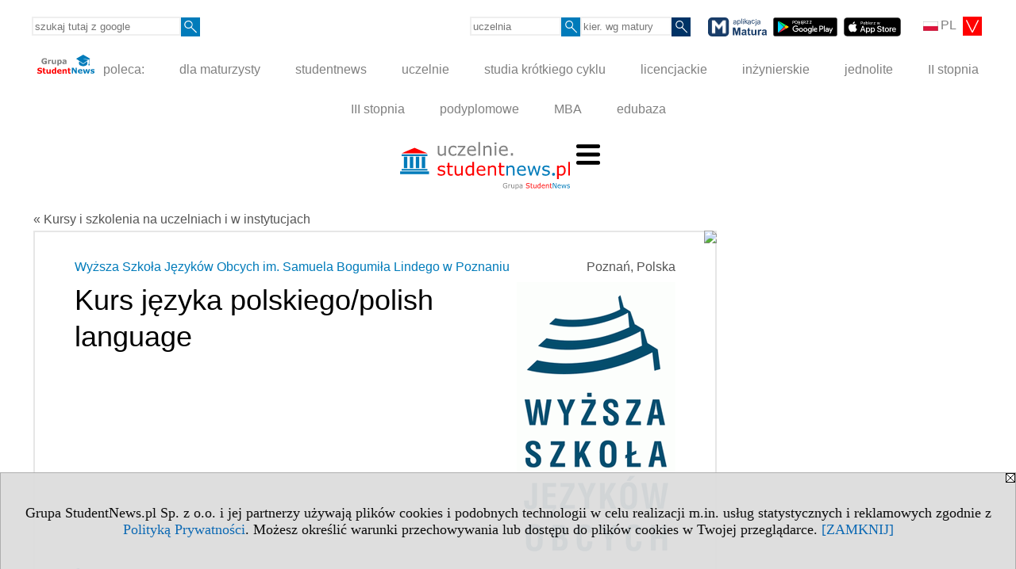

--- FILE ---
content_type: text/html; charset=UTF-8
request_url: https://uczelnie.studentnews.pl/s/3629/75115-Kursy-na-uczelniach/210-Kurs-jezyka-polskiegopolish-language.htm?pa=100&kier=119419
body_size: 6767
content:
<!DOCTYPE HTML>
<html lang="pl">
<head>
<meta http-equiv="Content-Type" content="text/html; charset=utf-8">
<title>Kurs języka polskiego/polish language - Wyższa Szkoła Języków Obcych im. Samuela Bogumiła Lindego w Poznaniu (Wyższa Szkoła Języków Obcych im. Samuela Bogumiła Lindego w Poznaniu), WSJO (Poznań) - Kursy i szkolenia na uczelniach i w instytucjach - Student NEWS</title>
<meta name="Description" content="Kursy specjalistyczne i zawodowe na uczelniach.">
<meta name="Keywords" content="serwis, kursy zawodowe specjalistyczne">

<meta http-equiv="expires" content="0">
<meta name="viewport" content="width=device-width">
<meta name="robots" content="index, follow">
<LINK REL="Stylesheet" HREF="https://uczelnie.studentnews.pl/styl.php" TYPE="text/css">
<LINK REL="Stylesheet" HREF="/styl.php?s3629" TYPE="text/css">
<meta name="language" content="pl"> <meta property="og:title" content="Kurs języka polskiego/polish language - Wyższa Szkoła Języków Obcych im. Samuela Bogumiła Lindego w Poznaniu (Wyższa Szkoła Języków Obcych im. Samuela Bogumiła Lindego w Poznaniu), WSJO (Poznań) - Kursy i szkolenia na uczelniach i w instytucjach - Student NEWS" /><meta property="og:description" content="Kursy specjalistyczne i zawodowe na uczelniach." />

<script type="text/javascript" src="https://uczelnie.studentnews.pl/js/adserver/adserwer.ad/ads.js"></script><script type="text/javascript" src="https://uczelnie.studentnews.pl/js/funkcje_pl.js?a5"></script>
<!-- Global site tag (gtag.js) - Google Analytics -->
<script async src="https://www.googletagmanager.com/gtag/js?id=G-X0TFKJRDY5"></script>
<script>
window.dataLayer=window.dataLayer || [];
function gtag(){dataLayer.push(arguments);}
gtag('js', new Date());
gtag('config', 'G-X0TFKJRDY5');
var gl_ga=true;
</script>
<script src="/js/hmenu.js"></script>
<link rel="canonical" href="/s/3629/75115-Kursy-na-uczelniach/210-Kurs-jezyka-polskiegopolish-language.htm?kier=119419" /><script>var pmenu_odwrotnie=true;var pmenu_styl1=true;</script>

</head>
<body class="b_prezentacja">
<script>
var i,ARRcookies=document.cookie.split(";"),ciastka_komunikat_pokaz=true;
for (i=0;i<ARRcookies.length;i++)
   {
   if (ARRcookies[i].indexOf("komunikat_cookie=pokazany")!=-1)
      ciastka_komunikat_pokaz=false;
   }

if (ciastka_komunikat_pokaz)
   {    
   document.writeln("<div style=\"background:#ddd; color:#000; border:1px solid #aaa; position:fixed; bottom:0; left:0; right:0; text-align:center; opacity:0.95; z-index:99; font-size:18px; font-family:Tahoma;\" id=\"pasek_komunikat_cookie\"><a onclick=\"this.parentNode.style.display='none'; return false;\" href=\"\"><img src=\"/img/drobne/X.GIF\" style=\"float:right;\"></a><div style=\"padding:40px 20px;\">Grupa StudentNews.pl Sp. z o.o. i jej partnerzy używają plików cookies i podobnych technologii w celu realizacji m.in. usług statystycznych i reklamowych zgodnie z <a href=\"https://uczelnie.studentnews.pl/terms/pl\">Polityką Prywatności</a>. Możesz określić warunki przechowywania lub dostępu do plików cookies w Twojej przeglądarce. <a onclick=\"this.parentNode.parentNode.style.display='none'; return false;\" href=\"\">[ZAMKNIJ]</a><style>body {padding-bottom:140px;}</style></div></div>");
   var date = new Date();
	date.setTime(date.getTime()+(30*24*60*60*1000));  
   document.cookie="komunikat_cookie=pokazany; expires=" + date.toGMTString() + "; path=/; domain=.uczelnie.studentnews.pl; ";
   }
</script>
<div class="s_calosc s_calosc_iko_3"><div class="iko_3"><div class="iko_iko"><div class="pmenue pmenuegoogle"><div class="pasek_element pasek_google">
<!-- Search Google -->
<form method=GET action=https://www.google.pl/search target="_blank" accept-charset="utf-8">
<input type=hidden name=domains value="uczelnie.studentnews.pl">
<input type=hidden name=sitesearch value="uczelnie.studentnews.pl">
<input type=text name=q size=21 maxlength=255 value="" placeholder="szukaj tutaj z google" class=""><button type="submit" name="x"><img src="/img/sd/layout/icons/lupa.svg" alt="Szukaj"></button>
</form>
<!-- Search Google -->
</div></div><div class="pasek_element pasek_jezyki">
<div class="ddm">
<div class="ddm-header" onclick="return false;"><div class="iko_i"><img src="/img/sd/flags/h12/Polish.png" />PL <img src="/img/sd/layout/icons/select.svg" class="rozw"></div><br style="clear:both"></div>
<div class="ddm-content">

<div class="iko_i"><a href="https://www.studentnews.eu"><img src="/img/sd/flags/h12/English.png" />EN</a></div>
<div class="iko_i"><a href="https://www.studiumvevrope.eu"><img src="/img/sd/flags/h12/Czech.png" />CS</a></div>
<div class="iko_i"><a href="https://www.studiumineuropa.eu"><img src="/img/sd/flags/h12/German.png" />DE</a></div>
<div class="iko_i"><a href="https://www.estudiareneuropa.eu"><img src="/img/sd/flags/h12/Spanish.png" />ES</a></div>
<div class="iko_i"><a href="https://www.etudiereneurope.eu"><img src="/img/sd/flags/h12/French.png" />FR</a></div>
<div class="iko_i"><a href="https://www.tanulmanyokeuropaban.eu"><img src="/img/sd/flags/h12/Hungarian.png" />HU</a></div>
<div class="iko_i"><a href="https://www.studiareineuropa.eu"><img src="/img/sd/flags/h12/Italian.png" />IT</a></div>
<div class="iko_i"><a href="https://www.studiaweuropie.eu"><img src="/img/sd/flags/h12/Polish.png" />PL</a></div>
<div class="iko_i"><a href="https://www.estudarnaeuropa.eu"><img src="/img/sd/flags/h12/Portuguese.png" />PT</a></div>
<div class="iko_i"><a href="https://www.ru.studies-in-europe.eu"><img src="/img/sd/flags/h12/Russian.png" />РУ</a></div>
<div class="iko_i"><a href="https://www.studiumveurope.eu"><img src="/img/sd/flags/h12/Slovak.png" />SK</a></div>
<div class="iko_i"><a href="https://www.avrupadaokuma.eu"><img src="/img/sd/flags/h12/Turkish.png" />TR</a></div>
<div class="iko_i"><a href="https://www.navchannya-v-yevropi.studies-in-europe.eu"><img src="/img/sd/flags/h12/Ukrainian.png" />УК</a></div>
<div class="iko_i"><a href="https://www.ar.studies-in-europe.eu"><img src="/img/sd/flags/h12/Arabic.png" />AR</a></div>
<div class="iko_i"><a href="https://www.zh.studies-in-europe.eu"><img src="/img/sd/flags/h12/Chinese.png" />中文</a></div>

</div>
</div>
</div><div class="pasek_element pasek_uczelnia">
<form method=GET action="https://uczelnie.studentnews.pl/s/101/2937-uczelnie.htm" accept-charset="utf-8">
<input type=text name="szukaj" size=8 maxlength=255 value="" placeholder="uczelnia" class=""><button type="submit" name="x"><img src="/img/sd/layout/icons/lupa.svg" alt="Szukaj"></button>
</form>
</div><div class="pmenue">
<div class="pasek_element pasek_kierunek">
<form method=GET action="https://kierunki-studiow.dlamaturzysty.info/serwis.php" accept-charset="utf-8">
<input type="hidden" name="s" value="3164">
<input type="hidden" name="pok" value="67162">
<input type="hidden" name="kr_zawierajace" value="1">
<input type=text name="szukaj" size=8 maxlength=255 value="" placeholder="kier. wg matury" class=""><button type="submit" name="x"><img src="/img/sd/layout/icons/lupa.svg" alt="Szukaj"></button>
</form>
</div>
</div><div class="pasek_element pasek_app_matura">
<a target="_blank" href="https://www.dlamaturzysty.info/s/5166/81452-aplikacja-matura.htm"><img src="/img/sd/layout/icons/aplikacja_matura.svg" alt="aplikacja Matura" width="74" height="24" vspace="0" hspace="2" border="0" /></a><span class="naduzych">&nbsp;<a target="_blank" href="https://play.google.com/store/apps/details?id=info.dlamaturzysty.matura_testy_zadania&amp;gl=PL"><img src="/img/sd/layout/icons/google_play.svg" alt="google play" width="81" vspace="0" hspace="2" height="24" border="0" /></a>&nbsp;<a target="_blank" href="https://apps.apple.com/pl/app/matura-testy-i-zadania/id1542958319?l=pl"><img src="/img/sd/layout/icons/app_store.svg" alt="app store" vspace="0" hspace="2" width="72" height="24" border="0" /></a></span>
</div>
</div></div></div><div class="s_calosc s_calosc_iko_4"><div class="iko_4"><div class="iko_iko pmenue"><div class="iko_i"><a href="https://grupa.studentnews.pl/"  ><img src="/img/sd/layout/logo/grupa_studentnews_h24.svg" /> poleca:</a></div><div class="iko_i"><a href="https://www.dlamaturzysty.info/"  >dla maturzysty</a></div><div class="iko_i"><a href="https://www.studentnews.pl/"  >studentnews</a></div><div class="iko_i"><a href="https://uczelnie.studentnews.pl"  >uczelnie</a></div><div class="iko_i"><a href="https://www.specjalistadyplomowany.pl/s/5140/81385-ksztalcenie-specjalistyczne.htm"  >studia krótkiego cyklu</a></div><div class="iko_i"><a href="https://www.studialicencjackie.info"  >licencjackie</a></div><div class="iko_i"><a href="https://www.studiainzynierskie.info"  >inżynierskie</a></div><div class="iko_i"><a href="https://www.studiamagisterskie.info/serwis.php?s=1451&pok=35111"  >jednolite</a></div><div class="iko_i"><a href="https://www.studiamagisterskie.info/"  >II stopnia</a></div><div class="iko_i"><a href="https://www.studiadoktoranckie.info/"  >III stopnia</a></div><div class="iko_i"><a href="https://www.studiapodyplomowe.info/"  >podyplomowe</a></div><div class="iko_i"><a href="https://www.studiamba.info/"  >MBA</a></div><div class="iko_i"><a href="https://www.edubaza.pl/"  >edubaza</a></div></div></div></div><div></div>

<!-- górna ramka - logo i baner -->
<div class="ab15 acccccb"><script language="JavaScript" type="text/javascript">
<!--
okno_szer=document.body.clientWidth;
var arg;
// arg=document.location;
arg='p='+escape(document.location)+'&amp;s=3629';
arg+='&amp;tr='+(typeof tr83 !== 'undefined'?tr83:0)+'';
if (okno_szer>900 /*https://bugzilla.mozilla.org/show_bug.cgi?id=1071620*/&&okno_szer!=980)
   document.writeln('<'+'scr'+'ipt language="JavaScript" type="text/javascript" src="https://studentnews.pl/bb.php?'+arg+'"></'+'scr'+'ipt>');
else
   if (okno_szer>1)
      document.writeln('<'+'scr'+'ipt language="JavaScript" type="text/javascript" src="https://studentnews.pl/bb.php?usyt=10&amp;'+arg+'"></'+'scr'+'ipt>');
//-->
</script></div>
<div class="s_calosc s_calosc_gora" id="naglowek_strony">
<div class="s_gora">
<div><div class="gora"><span id="pmenu_h_cont"></span><div class="gora_l"><div>
<A HREF="https://uczelnie.studentnews.pl"><img src="https://uczelnie.studentnews.pl/img/logo/uczelnie.studentnews.pl_.svg" border="0" alt="Student NEWS" vspace=0 id="logo_domeny" width="214" height="60"></A>
</div></div><div class="gora_s"></div><div class="gora_p hmenu1"><div class="iko_iko pmenue"><div class="iko_i"><a href="https://uczelnie.studentnews.pl"  ><img src="/img/sd/icons/uni/group-tab/uczelnie/lista-uczelni.png" /><br>Prezentacje <br>uczelni</a></div><div class="iko_i"><a href="https://ranking.uczelnie.studentnews.pl/s/3928/76543-miasta-wg-uczelni.htm"  ><img src="/img/sd/icons/uni/group-tab/uczelnie/ranking-miast.png" /><br>Ranking <br>miast</a></div><div class="iko_i"><a href="https://ranking.uczelnie.studentnews.pl/s/3926/76478-kierunki-studiow.htm"  ><img src="/img/sd/icons/uni/group-tab/uczelnie/uczelnie-wg-kierunkow.png" /><br>Ranking <br>uczelni</a></div><div class="iko_i"><a href="https://ranking-kierunkow.uczelnie.studentnews.pl/"  ><img src="/img/sd/icons/uni/group-tab/uczelnie/ranking-kierunkow.png" /><br>Ranking <br>kierunków</a></div><div class="iko_i"><a href="https://uczelnie.studentnews.pl/s/4360/79994-Oceny-programowe-PKA-kierunkow-studiow.htm"  ><img src="/img/sd/icons/uni/group-tab/uczelnie/oceny-kierunkow.png" /><br>Oceny <br>kierunków</a></div><div class="iko_i"><a href="https://uczelnie.studentnews.pl/s/3617/75031-Wydzialy-w-Europie.htm"  ><img  src="/img/sd/icons/uni/group-tab/uczelnie/faculties.png" /> <br>Wydziały <br>uczelni</a></div><div class="iko_i"><a href="https://uczelnie.studentnews.pl/s/3627/75105-Podwojny-dyplom.htm"  ><img  src="/img/sd/icons/uni/group-tab/uczelnie/double-degree.png" /> <br>Kierunki <br>dyplomowe</a></div><div class="iko_i"><a href="https://uczelnie.studentnews.pl/s/3618/75032-Biura-Karier.htm"  ><img  src="/img/sd/icons/uni/group-tab/uczelnie/career.png" /> <br>Biura <br>Karier</a></div><div class="iko_i"><a href="https://uczelnie.studentnews.pl/s/4067/76990-Akademki-w-Polsce.htm"  ><img  src="/img/sd/icons/uni/group-tab/uczelnie/dormitory.png" /> <br>Akademiki <br>DS</a></div><div class="iko_i wybr"><a href="https://uczelnie.studentnews.pl/s/3629/75115-Kursy-na-uczelniach.htm"  ><img  src="/img/sd/icons/uni/group-tab/uczelnie/short-course.png" /> <br>Kursy <br>i szkolenia</a></div><div class="iko_i"><a href="https://uczelnie.studentnews.pl/s/3661/75271-Uniwersytety-Otwarte.htm"  ><img  src="/img/sd/icons/uni/group-tab/uczelnie/open-university.png" /> <br>Uniwerki <br>Otwarte</a></div><div class="iko_i"><a href="https://uczelnie.studentnews.pl/s/3620/75034-Uniwersytety-Dzieciece.htm"  ><img  src="/img/sd/icons/uni/group-tab/uczelnie/child-university.png" /> <br>Uniwerki <br>Dziecięce</a></div><div class="iko_i"><a href="https://uczelnie.studentnews.pl/s/3619/75033-Uniwersytety-Trzeciego-Wieku.htm"  ><img  src="/img/sd/icons/uni/group-tab/uczelnie/utw.png" /> <br>Uniwerki <br>3 Wieku</a></div><div class="iko_i"><a href="https://www.organizacjestudenckie.pl"  ><img  src="/img/sd/icons/uni/group-tab/studia/student-organization.png" /> <br>Organizacje <br>studenckie</a></div></div></div><div class="nic3"></div></div></div>





<div></div>

</div><!-- /s_gora -->
</div><!-- /s_calosc -->
<script language="JavaScript" type="text/javascript">
<!--
{
var arg;
arg=document.location;
arg=escape(arg)+'&s=3629&tr='+(typeof tr83 !== 'undefined'?tr83:0)+'';
if (document.body.clientWidth>1420)
{
if (document.body.clientWidth>1540)
   {
//    document.writeln('<'+'scr'+'ipt language="JavaScript" type="text/javascript" src="https://studentnews.pl/bb.php?usyt=6&amp;p='+arg+'"></'+'scr'+'ipt>');
//    document.writeln('<'+'scr'+'ipt language="JavaScript" type="text/javascript" src="https://studentnews.pl/bb.php?usyt=7&amp;p='+arg+'"></'+'scr'+'ipt>');
   }
else
   {
   document.writeln('<'+'scr'+'ipt language="JavaScript" type="text/javascript" src="https://studentnews.pl/bb.php?usyt=5&amp;p='+arg+'"></'+'scr'+'ipt>');
   document.writeln('<'+'scr'+'ipt language="JavaScript" type="text/javascript" src="https://studentnews.pl/bb.php?usyt=8&amp;p='+arg+'"></'+'scr'+'ipt>');
   }
}
//document.writeln('<'+'scr'+'ipt language="JavaScript" type="text/javascript" src="https://studentnews.pl/bb.php?usyt=9&amp;p='+arg+'"></'+'scr'+'ipt>');
if (document.body.clientWidth<=900)
   stck("https://studentnews.pl","/bb.php?usyt=33&p="+arg);
}
//-->
</script>

<div class="s_calosc glowna s_calosc_glowna">
<!-- glówna -->
<div class="s_middle">

<div class="s_lewa"><!-- lewa ramka --></div><!-- /s_lewa -->

<!-- srodkowa ramka -->
<div class="s_srodek" id="s_srodek">

<div></div>
<div class="breadcrumbs"><a href="/s/3629/75115-Kursy-na-uczelniach.htm">&laquo; Kursy i szkolenia na uczelniach i w instytucjach</a></div><div style="float:right" id="srodek_naglowek_s"><img src="https://studentnews.pl/st_new.php?typ=pok&id1=75115&p=0" width="1" height="1"></div>
<div class="uczelnie"><!-- nduX8kon --><div class="uczelnie_td"><div class="miasto">Poznań, Polska</div><img src="/img/uczelnie/obrazek_maly_210.png" border="0" class="logo"><div class="nad_tytulem"><a href="https://uczelnie.studentnews.pl/s/101/2937-uczelnie/210-WSJO.htm?pa=100" class="iu_ldu">Wyższa Szkoła Języków Obcych im. Samuela Bogumiła Lindego w Poznaniu</a></div><h1 class=tytul>Kurs języka polskiego/polish language</h1><div class="wo_cechy"><div class="wo_cecha">Język wykładowy: <span class="wartosc">polski </span></div><div class="wo_www">Strona www: <a href="https://kursy.wsjo.pl" target="_blank" onclick="return otworz(this.href,'st_new.php?typ=ucztd&id1=210&p=1&u=',gazdP(this,'link zwykły','klik','td - kierunku'))">kursy.wsjo.pl</a></div></div><div class="iu_td_tekst"></div><div class="iu_td_tekst_d"></div><div><ul class="udostepnij_link"><h2>Udostępnij</h2><li class="naduzych"><a href="https://www.facebook.com/dialog/send?app_id=966242223397117&redirect_uri=https%3A%2F%2Fuczelnie.studentnews.pl&link=https%3A%2F%2Fuczelnie.studentnews.pl%2Fs%2F3629%2F75115-Kursy-na-uczelniach%2F210-Kurs-jezyka-polskiegopolish-language.htm%3Fkier%3D119419" target="_blank" title="Messenger" onclick="gazd({'event_category':'udostępnij','event_action':'Messenger-duży','event_label':'dolny td id=119419'})"><img alt="Messenger" src="/img/drobne/social/messenger.png"></a></li><li class="namalych"><a href="fb-messenger://share/?link=https%3A%2F%2Fuczelnie.studentnews.pl%2Fs%2F3629%2F75115-Kursy-na-uczelniach%2F210-Kurs-jezyka-polskiegopolish-language.htm%3Fkier%3D119419&app_id=966242223397117" title="Messenger" onclick="gazd({'event_category':'udostępnij','event_action':'Messenger-mały','event_label':'dolny td id=119419'})"><img alt="Messenger" src="/img/drobne/social/messenger.png"></a></li><li class="namalych"><a href="whatsapp://send?text=%22Kurs%20j%C4%99zyka%20polskiego%2Fpolish%20language%20-%20Wy%C5%BCsza%20Szko%C5%82a%20J%C4%99zyk%C3%B3w%20Obcych%20im.%20Samuela%20Bogumi%C5%82a%20Lindego%20w%20Poznaniu%20%28Wy%C5%BCsza%20Szko%C5%82a%20J%C4%99zyk%C3%B3w%20Obcych%20im.%20Samuela%20Bogumi%C5%82a%20Lindego%20w%20Poznaniu%29%2C%20WSJO%20%28Pozna%C5%84%29%20-%20Kursy%20i%20szkolenia%20na%20uczelniach%20i%20w%20instytucjach%22%20https%3A%2F%2Fuczelnie.studentnews.pl%2Fs%2F3629%2F75115-Kursy-na-uczelniach%2F210-Kurs-jezyka-polskiegopolish-language.htm%3Fkier%3D119419" title="whatsapp" onclick="gazd({'event_category':'udostępnij','event_action':'whatsapp','event_label':'dolny td id=119419'})"><img alt="whatsapp" src="/img/drobne/social/whatsapp.png"></a></li><li><a href="mailto:?subject=Kurs%20j%C4%99zyka%20polskiego%2Fpolish%20language%20-%20Wy%C5%BCsza%20Szko%C5%82a%20J%C4%99zyk%C3%B3w%20Obcych%20im.%20Samuela%20Bogumi%C5%82a%20Lindego%20w%20Poznaniu%20%28Wy%C5%BCsza%20Szko%C5%82a%20J%C4%99zyk%C3%B3w%20Obcych%20im.%20Samuela%20Bogumi%C5%82a%20Lindego%20w%20Poznaniu%29%2C%20WSJO%20%28Pozna%C5%84%29%20-%20Kursy%20i%20szkolenia%20na%20uczelniach%20i%20w%20instytucjach...&body=Kurs%20j%C4%99zyka%20polskiego%2Fpolish%20language%20-%20Wy%C5%BCsza%20Szko%C5%82a%20J%C4%99zyk%C3%B3w%20Obcych%20im.%20Samuela%20Bogumi%C5%82a%20Lindego%20w%20Poznaniu%20%28Wy%C5%BCsza%20Szko%C5%82a%20J%C4%99zyk%C3%B3w%20Obcych%20im.%20Samuela%20Bogumi%C5%82a%20Lindego%20w%20Poznaniu%29%2C%20WSJO%20%28Pozna%C5%84%29%20-%20Kursy%20i%20szkolenia%20na%20uczelniach%20i%20w%20instytucjach%0D%0Ahttps%3A%2F%2Fuczelnie.studentnews.pl%2Fs%2F3629%2F75115-Kursy-na-uczelniach%2F210-Kurs-jezyka-polskiegopolish-language.htm%3Fkier%3D119419%0D%0A%0D%0A"  title="e-mail" onclick="gazd({'event_category':'udostępnij','event_action':'e-mail','event_label':'dolny td id=119419'})"><img alt="e-mail" src="/img/drobne/social/e-mail.png"></a></li><li><a href="https://www.facebook.com/sharer/sharer.php?u=https%3A%2F%2Fuczelnie.studentnews.pl%2Fs%2F3629%2F75115-Kursy-na-uczelniach%2F210-Kurs-jezyka-polskiegopolish-language.htm%3Fkier%3D119419" target="_blank" title="Facebook" onclick="gazd({'event_category':'udostępnij','event_action':'Facebook','event_label':'dolny td id=119419'})"><img alt="Facebook" src="/img/drobne/social/facebook.png"></a></li><li><a href="https://twitter.com/intent/tweet?text=Kurs%20j%C4%99zyka%20polskiego%2Fpolish%20language%20-%20Wy%C5%BCsza%20Szko%C5%82a%20J%C4%99zyk%C3%B3w%20Obcych%20im.%20Samuela%20Bogumi%C5%82a%20Lindego%20w%20Poznaniu%20%28Wy%C5%BCsza%20Szko%C5%82a%20J%C4%99zyk%C3%B3w%20Obcych%20im.%20Samuela%20Bogumi%C5%82a%20Lindego%20w%20Poznaniu%29%2C%20WSJO%20%28Pozna%C5%84%29%20-%20Kursy%20i%20szkolenia%20na%20uczelniach%20i%20w%20instytucjach...&url=https%3A%2F%2Fuczelnie.studentnews.pl%2Fs%2F3629%2F75115-Kursy-na-uczelniach%2F210-Kurs-jezyka-polskiegopolish-language.htm%3Fkier%3D119419" target="_blank" title="Twitter" onclick="gazd({'event_category':'udostępnij','event_action':'Twitter','event_label':'dolny td id=119419'})"><img alt="Twitter" src="/img/drobne/social/twitter.png"></a></li><li><a href="https://www.linkedin.com/shareArticle?mini=true&url=https%3A%2F%2Fuczelnie.studentnews.pl%2Fs%2F3629%2F75115-Kursy-na-uczelniach%2F210-Kurs-jezyka-polskiegopolish-language.htm%3Fkier%3D119419&title=Kurs%20j%C4%99zyka%20polskiego%2Fpolish%20language%20-%20Wy%C5%BCsza%20Szko%C5%82a%20J%C4%99zyk%C3%B3w%20Obcych%20im.%20Samuela%20Bogumi%C5%82a%20Lindego%20w%20Poznaniu%20%28Wy%C5%BCsza%20Szko%C5%82a%20J%C4%99zyk%C3%B3w%20Obcych%20im.%20Samuela%20Bogumi%C5%82a%20Lindego%20w%20Poznaniu%29%2C%20WSJO%20%28Pozna%C5%84%29%20-%20Kursy%20i%20szkolenia%20na%20uczelniach%20i%20w%20instytucjach" target="_blank" title="LinkedIn" onclick="gazd({'event_category':'udostępnij','event_action':'LinkedIn','event_label':'dolny td id=119419'})"><img alt="LinkedIn" src="/img/drobne/social/linkedin.png"></a></li><li><a href="http://www.wykop.pl/dodaj/link/?url=https%3A%2F%2Fuczelnie.studentnews.pl%2Fs%2F3629%2F75115-Kursy-na-uczelniach%2F210-Kurs-jezyka-polskiegopolish-language.htm%3Fkier%3D119419&title=Kurs%20j%C4%99zyka%20polskiego%2Fpolish%20language%20-%20Wy%C5%BCsza%20Szko%C5%82a%20J%C4%99zyk%C3%B3w%20Obcych%20im.%20Samuela%20Bogumi%C5%82a%20Lindego%20w%20Poznaniu%20%28Wy%C5%BCsza%20Szko%C5%82a%20J%C4%99zyk%C3%B3w%20Obcych%20im.%20Samuela%20Bogumi%C5%82a%20Lindego%20w%20Poznaniu%29%2C%20WSJO%20%28Pozna%C5%84%29%20-%20Kursy%20i%20szkolenia%20na%20uczelniach%20i%20w%20instytucjach" target="_blank" title="Wykop" onclick="gazd({'event_category':'udostępnij','event_action':'Wykop','event_label':'dolny td id=119419'})"><img alt="Wykop" src="/img/drobne/social/wykop.png"></a></li></ul></div><div class="iu_td_linkmp"><a href="/s/3629/75115-Kursy-na-uczelniach/210-Wyzsza-Szkola-Jezykow-Obcych-im-Samuela-Bogumila-Lindego-w-Poznaniu.htm?pa=100">lista - Kursy, szkolenia - Wyższa Szkoła Języków Obcych im. Samuela Bogumiła Lindego w Poznaniu</a></div><div class="iu_uwk" id="iu_uwk"><table class="iu_uwk"><tr><th colspan="2">Uczelnia</th></tr><tr><td><a href="https://uczelnie.studentnews.pl/s/101/2937-uczelnie/210-WSJO.htm?pa=100">Wyższa Szkoła Języków Obcych im. Samuela Bogumiła Lindego w Poznaniu - Prezentacja uczelni</a></td><td><a href="https://uczelnie.studentnews.pl/s/101/2937-uczelnie/210-WSJO.htm?pa=100"><img src="/img/uczelnie/obrazek_maly_210.png"></a></td></tr></table></div><div class="iu_linki_z_kierunkow"><div class="n">Przejdź do</div><ul><li><a href="/s/3629/75115-Kursy-na-uczelniach.htm?pa=100&amp;m=5&amp;szukaj=Kurs">Kurs - Poznań</a></li><li><a href="/s/3629/75115-Kursy-na-uczelniach.htm?pa=100&amp;szukaj=Kurs+j%C4%99zyka+polskiego%2Fpolish">Kurs języka polskiego/polish - Polska</a></li>
<li><a href="/s/3629/75115-Kursy-na-uczelniach.htm?pa=100&amp;m=5">Poznań - Kursy, szkolenia</a></li>
</ul></div></div><div class="powrot"><a href="/s/3629/75115-Kursy-na-uczelniach.htm"><span class="znaczek">&laquo;</span> powrót - Kursy, szkolenia</a></div><script type="text/javascript"><!--
document.writeln('<img src="https://studentnews.pl/st_new.php?typ=ucztd&id1=210&p=1">');
// --></script><script type="text/javascript"><!--
document.writeln('<img src="https://studentnews.pl/st_new.php'+'?typ=boxwo&id1=1067&p=1">');
// --></script></div>
<div class="srodek_dol"><div class="wo_rek box_kl_ramka"><br /><div style="text-align: center;"><font size="4">Aktualizacje proszę przesyłać na&nbsp;</font></div><div style="text-align: center;"><a href="mailto:zmiany@studentnews.pl"><font size="4">zmiany@studentnews.pl</font></a> 

</div><div style="text-align: center;"><br /></div>

















</div></div><script language="JavaScript" type="text/javascript">
<!--
okno_szer=document.body.clientWidth;
var arg;
arg=document.location;
arg=escape(arg)+'&amp;s=3629&amp;tr='+(typeof tr83 !== 'undefined'?tr83:0)+'';
if (okno_szer>900 /*https://bugzilla.mozilla.org/show_bug.cgi?id=1071620*/&&okno_szer!=980)
   document.writeln('<'+'scr'+'ipt language="JavaScript" type="text/javascript" src="https://studentnews.pl/bb.php?usyt=13&amp;p='+arg+'"></'+'scr'+'ipt>');
//-->
</script>
</div><!-- /s_srodek -->
<script language="JavaScript" type="text/javascript">
<!--

ob=obiekt_o_id("s_srodek");
if (document.body.clientWidth>0 && document.body.clientWidth<801 && window.getComputedStyle(ob, null).getPropertyValue("order")!=-1) ob.parentNode.insertBefore(ob, ob.parentNode.firstChild);

//-->
</script>

<script language="JavaScript" type="text/javascript">
<!--
//-->
</script>

<div class="s_dodatkowa">
<!-- dodatkowa ramka -->
<script language="JavaScript" type="text/javascript">
<!--
var arg;
arg=document.location;
arg=escape(arg)+'&amp;s=3629&amp;tr='+(typeof tr83 !== 'undefined'?tr83:0)+'';
okno_szer=document.body.clientWidth;
if (okno_szer>1030)
   {
   document.writeln('<'+'scr'+'ipt language="JavaScript" type="text/javascript" src="https://studentnews.pl/bb.php?usyt=4&amp;p='+arg+'"></'+'scr'+'ipt>');
   document.writeln('<'+'scr'+'ipt language="JavaScript" type="text/javascript" src="https://studentnews.pl/bb.php?usyt=2&amp;p='+arg+'"></'+'scr'+'ipt>');
   document.writeln('<'+'scr'+'ipt language="JavaScript" type="text/javascript" src="https://studentnews.pl/bb.php?usyt=30&amp;p='+arg+'"></'+'scr'+'ipt>');
   document.writeln('<'+'scr'+'ipt language="JavaScript" type="text/javascript" src="https://studentnews.pl/bb.php?usyt=32&amp;p='+arg+'"></'+'scr'+'ipt>');
   document.writeln('<'+'scr'+'ipt language="JavaScript" type="text/javascript" src="https://studentnews.pl/bb.php?usyt=31&amp;p='+arg+'"></'+'scr'+'ipt>');
   document.writeln('<'+'scr'+'ipt language="JavaScript" type="text/javascript" src="https://studentnews.pl/bb.php?usyt=34&amp;p='+arg+'"></'+'scr'+'ipt>');
   }
//-->
</script><script>if (document.body.clientWidth>1024) document.writeln('<'+'scr'+'ipt src="/gadzet.php?co=s_dodatkowa&amp;ko=75115.2dac019535b4c3a8b5dbd9f4ea314bd3"></'+'scr'+'ipt>');</script>
</div><!-- /s_dodatkowa -->

<!-- prawa ramka -->
<div class="s_prawa"></div><!-- /s_prawa -->

</div><!-- /s_middle -->


<!-- dolna ramka -->
<div class="s_dol">

<div style="" class="l_zakl_5"><div class="dod"> <nobr><a HREF="https://grupa.studentnews.pl/" class='menulnk' style="color: #ff7000; bottom: 2px; font-size: 11px;  font-family: Verdana; font-weight: ">Reklama - Wykorzystajmy wspólnie nasz potencjał!</a></nobr>  <nobr><span style="color: #ff7000; font-family: Tahoma; font-size: 12px; font-weight: bold;">•</span></nobr>  <nobr><a HREF="https://grupa.studentnews.pl/s/4969/80920-Kontakt.htm" class='menulnk' style="color: #ff7000; bottom: 2px; font-size: 11px;  font-family: Verdana; font-weight: ">Kontakt</a></nobr>  <nobr><span style="color: #ff7000; font-family: Tahoma; font-size: 12px; font-weight: bold;">•</span></nobr>  <nobr><a HREF="https://grupa.studentnews.pl/s/5209/81620-patronat.htm" class='menulnk' style="color: #ff7000; bottom: 2px; font-size: 11px;  font-family: Verdana;">Patronat</a></nobr>  <nobr><span style="color: #ff7000; font-family: Tahoma; font-size: 12px; font-weight: bold;">•</span></nobr>  <nobr><a HREF="https://grupa.studentnews.pl/s/5211/81622-praca.htm" class='menulnk' style="">Praca dla studentów</a></nobr>  <nobr><span style="color: #ff7000; font-family: Tahoma; font-size: 12px; font-weight: bold;">•</span></nobr>  <nobr><a HREF="https://www.facebook.com/studentnewspl" class='menulnk' style="color: #ff7000; bottom: 2px; font-size: 11px;  font-family: Verdana;" TARGET="_blank"><img src="https://uczelnie.studentnews.pl/img/drobne/social/facebook.png" style="height:16px" alt="f"></a></nobr>  <nobr><a HREF="https://twitter.com/studentnews_pl" class='menulnk' style="color: #ff7000; bottom: 2px; font-size: 11px;  font-family: Verdana;" TARGET="_blank"><img src="https://uczelnie.studentnews.pl/img/drobne/social/x_white.png" style="height:16px" alt="X"></a></nobr> </div></div>

</div><!-- /s_dolna -->

</div><!-- /s_calosc -->

<div class="dol_stopka">  <a href="https://uczelnie.studentnews.pl/terms/pl">Polityka Prywatności</a>  </div>

</body>
</html>


--- FILE ---
content_type: text/css;charset=UTF-8
request_url: https://uczelnie.studentnews.pl/styl.php?s3629
body_size: 3236
content:
/*niezal:*/
.b_prezentacja div.s_srodek {width:682px; margin:0; padding:0;}
.b_prezentacja div.uczelnie_uczelnia,
.b_prezentacja div.uczelnie_td,
.b_prezentacja div.iu_wydzial {padding-top:20px; border-top:2px solid #e6e6e6;}

.do_spisutresci {margin-top:5px;}
.uczelnie .wo_tekst .do_spisutresci,
.uczelnie .iu_td_tekst_d .do_spisutresci,
.uczelnie .iu_opisy_k .do_spisutresci {width:30px; height:30px; background: url('/img/drobne/top2.svg') no-repeat center center;}

.szablon_dedykowany_kier h1.srodek_naglowek {font-size:28px; padding:15px;}

.iu_wydzial, .uczelnie_td {xxmargin-top:55px;}
.iu_wydzial .miasto, .uczelnie_td .miasto {color:#555; margin:5px 0;}
.iu_wydzial .logo, .uczelnie_td .logo {margin:5px 0;}
.iu_wydzial h1.tytul, .uczelnie_td h1.tytul {text-align:left; margin:10px 0 20px 0; padding:0; font-size:36px;}
.iu_wydzial .nad_tytulem, .uczelnie_td .nad_tytulem {text-align:left; padding:0; margin:5px 0; color:#555;}
.iu_wydzial h2.iu_tytul_oryginalny, .uczelnie_td h2.iu_tytul_oryginalny {text-align:left; margin:0 0 30px 0; padding:0;}
.iu_wydzial .pod_tytulem, .uczelnie_td .pod_tytulem {text-align:left; color:#555; margin:5px 0;}
.iu_wydzial .wo_cechy, .uczelnie_td .wo_cechy {xxmargin:20px 0; xxpadding:0; clear:both;}
.iu_wydzial .wo_tekst, .iu_td_tekst {margin:60px 0;}
.iu_td_tekst {margin-bottom:0;}
.wo_tekst, .iu_td_tekst, .iu_td_tekst_d {xxfont-size:16px; line-height:1.5;}
.iu_link_do_kryteriow {margin:10px 0; xxpadding-top:12px; xxborder-top:1px solid #bbb;}
.iu_wydzial .wo_www, .uczelnie_td .wo_www {xxmargin:12px 0; xxpadding-top:12px; xxborder-top:1px solid #bbb;}
.iu_wydzial .specjalnosci ul {padding-left:20px;}
.iu_podtytulem .wo_www {xxfont-size:16px;}
.pod_tytulem, .naglowek_z_linkami {margin-left:15px;}
@media screen and (min-width:801px) {
.iu_wydzial .miasto, .uczelnie_td .miasto {float:right;}
.iu_wydzial .logo, .uczelnie_td .logo {clear:both; float:right; margin-left:30px;}
}

.iu_tekst_wsp {margin:20px;}
.iu_td_og_www {padding:3px 0 15px 0;}
h2.iu_tytul_oryginalny {margin-top:-15px; font-weight:normal;}
.tytul, .iu_tytul_oryginalny, .wo_cechy, .wo_tekst {padding:0;}
.iu_td_jezyk, .iu_td_tekst_og, .iu_td_tekst, .iu_td_tekst_d {margin-left:20px; margin-right:20px;}
ul.iu_td_grupy {margin-top:40px;}
.iu_td_linkmp {margin-top:30px; font-size:14px;}
.iu_td_grupy li {margin-top:4px;}



.uczelnie .wer_jez {float:right;}
.uczelnie .panstwo_miasto {clear:both; margin:16px 0 5px 0; color:#555; font-size:14px;}
h1.iu_tytul {margin:10px 0 20px 0; color:#007BBA; font-size:28px; font-weight:normal;}
.iu_tytul .nrobrazek {display:block; margin:3px 0 25px 20px;}
@media screen and (max-width:800px) {.iu_tytul .nrobrazek {float:none; margin:10px 0;}}
.uczelnie .udostepnij_link_gora h2 {margin-left:0;}
.iu_wydzial .udostepnij_link_gora .udostepnij_link,
.uczelnie_td .udostepnij_link_gora .udostepnij_link {float:left; margin-left:0;}
.uczelnie_uczelnia .udostepnij_link_gora {float:left;}
div.wo_cechy {color:#555; margin:0 0 13px 0; font-size:14px;}
.wo_cechy .wo_www {margin:4px 0;}
.wo_cechy .wartosc {font-weight:bold;}
.belka_gorna, .iu_naglowek_prezentacji {background:#D40000; color:#fff; border:2px solid #808080; padding:5px 13px 10px 13px;}
.iu_naglowek_prezentacji {margin:15px 0 5px 0; font-size:18px;}
.szablon_dedykowany .belka_gorna {text-align:center; font-size:28px; margin-top:0;}
div.szablon_dedykowany div.s_lewa,
div.szablon_dedykowany div.s_prawa {background:#E6E6E6;}
.uczelnie_uczelnia .gal_miniatury {max-height:150px; overflow:hidden; display:flex; flex-wrap:wrap;}
.uczelnie_uczelnia .gal_miniatury_duzo {justify-content:space-between;}
.uczelnie_uczelnia .gal_miniatury div {border-color:#fff; background:#e6e6e6;}
.uczelnie_uczelnia .wo_galeria a.first:link, .wo_galeria a.first:visited {color:#d60000;}
.s_lewa .gal_miniatury {margin:20px 0 34px 34px;}
.s_lewa .gal_miniatury div {background:transparent; border:none;}
.s_lewa .wo_galeria {text-align:center; margin-top:20px;}
.s_lewa .wo_galeria a.first {font-weight:bold;}
.s_lewa .wo_galeria a.first:link, .s_lewa .wo_galeria a.first:visited {color:#D40000;}
.s_prawa .iu_przejdz_do,
.s_prawa .iu_adres,
.s_prawa #iu_gora_reszta {margin:14px; line-height:1.5;}
.uczelnie_uczelnia .wst2 {font-size:20px; line-height:1.6;}

.iu_gorne_linki, #iu_prawa_gora {font-size:16px;}
.przejdz_do_listy {text-align:right; font-size:12px;}
.przejdz_do_listy a:link, .przejdz_do_listy a:visited {color:#fff;}
.iu_gorne_linki h2 {margin-top:20px;}
.iu_gorne_linki {overflow:auto; clear:both; margin:10px 0;}
.iu_gorne_linki .iu_przejdz_do {float:left; margin-right:10px; max-width:100%; line-height:1.5;}
.iu_gorne_linki .iu_adres {float:left; max-width:100%; line-height:1.5;}
.iu_gorne_linki #iu_gora_reszta {float:left; clear:both;}
.iu_gorne_linki .iu_kryteria_przyjec {xxmargin-right:10px; line-height:1.5;}
@media screen and (min-width:801px) {
.iu_gorne_linki .iu_kryteria_przyjec:first-child {margin-top:20px;}
.iu_gorne_linki #iu_gora_reszta {clear:none;}
.iu_gorne_linki .iu_przejdz_do {margin-right:50px; width:250px;}
.iu_gorne_linki .iu_adres {width:250px;}
.iu_gorne_linki .iu_kryteria_przyjec {width:300px;}
}
@media screen and (min-width:1600px) {
.iu_gorne_linki .iu_przejdz_do,
.iu_gorne_linki .iu_adres,
.iu_gorne_linki .iu_kryteria_przyjec {width:298px;}
}

.iu_adres .link_mapa, .iu_adres .link_www, .iu_adres .link_soc {margin-top:10px;}
.iu_kryteria_przyjec img {margin-top:10px;}

.iu_naglowek {overflow:auto; clear:both; color:#D60000;}
.iu_naglowek .linkdogory {float:right; font-size:14px;}
.iu_naglowek .linkdogory a:link, .iu_naglowek .linkdogory a:visited {color:#555;}
.iu_przejdz_do .link_td4 a,
.iu_przejdz_do .link_td5 a,
.iu_przejdz_do .link_td6 a,
.iu_przejdz_do .link_td7 a,
.iu_przejdz_do .link_td8 a,
.iu_przejdz_do .link_td9 a,
.iu_przejdz_do .link_td16 a,
.iu_przejdz_do .link_td11 a,
.iu_przejdz_do .link_td12 a,
.iu_przejdz_do .link_td13 a,
.iu_przejdz_do .link_td14 a,
.iu_przejdz_do .link_wzam a,
.iu_td a:link, .iu_td a:visited,
.iu_wzam a:link, .iu_wzam a:visited {color:#4d4d4d}
.iu_przejdz_do .link_z a, .iu_przejdz_do .link_i a,
.iu_z a:link, .iu_z a:visited,
.iu_i a:link, .iu_i a:visited {color:#008000}
.iu_przejdz_do .link_u a, .iu_przejdz_do .link_m a,
.iu_u a:link, .iu_u a:visited,
.iu_m a:link, .iu_m a:visited {color:#d45500}
.iu_przejdz_do .link_td1 a,
.iu_td1 a:link, .iu_td1 a:visited {color:#803300}
.iu_przejdz_do .link_td15 a,
.iu_td15 a:link, .iu_td15 a:visited {color:#AB0346}
.iu_przejdz_do .link_td2 a,
.iu_td2 a:link, .iu_td2 a:visited {color:#800080}
.iu_przejdz_do .link_td3 a,
.iu_td3 a:link, .iu_td3 a:visited {color:#550044}
.iu_przejdz_do .link_td10 a,
.iu_td10 a:link, .iu_td10 a:visited {color:#806600}
.iu_przejdz_do .link_td17 a,
.iu_td17 a:link, .iu_td17 a:visited {color:#800080}
.iu_przejdz_do .link_film a,
.iu_przejdz_do .link_yt a,
.iu_przejdz_do .link_fb a {color:#000}
.iu_przejdz_do .link_tekst a,
.iu_przejdz_do .link_newsy a {color:#000;}
.iu_przejdz_do div.wo_galeria {margin:0;}
.iu_przejdz_do div.link_soc {margin-top:15px;}
.iu_przejdz_do div.link_odstep {margin-top:10px;}

.iu_newsy_z_uczelni {font-size:16px; line-height:1.5; margin:30px;}
.iu_newsy_z_uczelni .n {margin:20px 0; font-size:24px; line-height:1.25; font-weight:bold;}
.iu_newsy_z_uczelni .wpis {margin:5px 0 30px 0;}
.iu_newsy_z_uczelni .obrazek {margin:5px 0;}
.iu_newsy_z_uczelni .data {color:#f00;}

.iu_z .iu_tn0, .iu_i .iu_tn0 {background:#008000}
.iu_u .iu_tn0, .iu_m .iu_tn0 {background:#d45500}
.iu_wzam .iu_tn0,
.iu_td .iu_tn0 {background:#4d4d4d}
.iu_td1 .iu_tn0 {background:#803300}
.iu_td2 .iu_tn0 {background:#800080}
.iu_td3 .iu_tn0 {background:#550044}
.iu_td10 .iu_tn0 {background:#806600}
.iu_td15 .iu_tn0 {background:#AB0346}
.iu_td17 .iu_tn0 {background:#800080}

.iu_www_poziomu {margin:10px 0;}
.iu_www_poziomu10,
.iu_www_poziomu15,
.iu_www_poziomu20,
.iu_www_poziomu30 {xxfont-weight:bold;}

.iu_obrazek_poztd {margin:20px 0;}

.iu_muz .iu_tr {color:#555;}
.iu_z .iu_k1, .iu_i .iu_k1, .iu_u .iu_k1, .iu_m .iu_k1 {font-weight:normal;}
.specj .iu_k1 {font-size:13px; padding-left:20px;}
.specj a:link, .specj a:visited {color:#555;}

.iu_muz .iu_tn1 td {padding-top:10px;}

.iu_yt_elem {margin-top:10px;}


.iu_tn1 td {padding:4px;}

div.s_lewa {width:220px; xxposition:relative; xxleft:0; xxtop:685px; xxmargin-bottom:670px;}
div.s_middle {position:relative; overflow:hidden;}
.uczelnie .iu_sz {xxposition:absolute; xxleft:0px; xxtop:0; xxwidth:220px; padding:10px 0; background:#E6E6E6;}
.uczelnie .iu_sz td {display:block; padding:1px 25px; float:left; clear:left;}
.uczelnie .iu_sz tr {height:60px;}
.uczelnie tr.iu_sz_gr {background:none; display:block; float:left; margin-bottom:10px;}
.uczelnie tr.iu_sz_odstep {height:45px;}
.uczelnie tr.iu_sz_odstep td:first-child {background:#BEBEBE; width:170px; height:1px; margin:22px auto 0 25px; padding:0;}
.uczelnie .rownalistadluga {width:170px; margin:0; padding:5px; font-size:16px; color:#555;}

.uczelnie .znalezionych {border-bottom:2px solid #DDDDDD; text-align:left; padding:10px 0 3px 15px; font-size:12px;}

.iu_wykaz .elem a:link, .iu_wykaz .elem a:visited {text-decoration:none;}
.iu_wykaz .elem a:hover {text-decoration:underline;}
.iu_wykaz .elem {color:#555; font-size:14px; margin:20px 0; padding:5px 0 35px 0; xxbackground:url('/img/drobne/ucz/elem_tlo.png') 0 100% repeat-x;}
.iu_wykaz_uczelnie .elem .uczelnia {padding-top:10px; font-size:20px;}
.iu_wykaz_kierunki .elem .kierunek, .iu_wykaz_td .elem .kierunek {padding-top:10px; font-size:24px;}
.iu_wykaz_kierunki .elem .uczelnia, .iu_wykaz_td .elem .uczelnia {padding-top:30px;}
.iu_wykaz .elem .uczelnia a {color:#007BBA;}
.iu_wykaz .elem .parametry {padding-top:30px;}
.iu_wykaz .parametry .wartosc {font-weight:bold;}
.iu_wykaz .elem > div {padding:0 15px;}
.iu_wykaz_uczelnie .elem .logo {margin:0 5px 5px 5px;}
.iu_wykaz_kierunki .elem .logo, .iu_wykaz_td .elem .logo {margin:10px 5px 5px 5px;}
.iu_wykaz .wiecej {margin-top:5px;}

div.wo_l_gm_link {margin:6px 0 15px 0; font-weight:normal;}
div.wo_l_gm_link a:link, div.wo_l_gm_link a:visited {color:#555;}
a:link, a:visited {color:#0062B0; text-decoration:none;}
a:hover {text-decoration:underline;}
div.gm_powiekszenie {margin-bottom:25px;}

.iu_sz_szukaj {padding-bottom:20px;}
.iu_sz_szukaj input[type="text"] {height:36px; border:1px solid #555; font-size:18px; width:350px; margin-right:5px; padding:0 10px; box-shadow:2px 2px 2px 2px #555;}
.iu_sz_szukaj input[type="submit"] {height:40px; border:0; font-size:18px; color:#fff; box-shadow:2px 2px 2px 2px #555;}

@media screen and (max-width:500px) {
.iu_wykaz_kierunki .elem .logo, .iu_wykaz_td .elem .logo {display:block; float:none;}
.iu_wykaz_uczelnie .elem .logo {max-width:140px;}
.iu_wykaz_kierunki .elem .uczelnia, .iu_wykaz_td .elem .uczelnia {padding-top:5px;}
}

@media screen and (max-width:801px) {
html div.s_calosc:not(#naglowek_strony) {padding:0 15px;}
}

@media screen and (min-width:801px) {
.b_prezentacja div.uczelnie_uczelnia,
.b_prezentacja div.uczelnie_td,
.b_prezentacja div.iu_wydzial {padding:30px; border:2px solid #e6e6e6;}
.uczelnie .udostepnij_link_gora {margin:-10px 0 10px -10px;}
.iu_wykaz_uczelnie .elem .logo {margin-left:40px;}
}

@media screen and (min-width:1200px) {
div.s_lewa {width:250px;}
.b_prezentacja div.s_srodek {width:861px;}
.b_prezentacja div.uczelnie_uczelnia,
.b_prezentacja div.uczelnie_td,
.b_prezentacja div.iu_wydzial {padding:30px 50px;}
.specj .iu_k1 {font-size:14px;}
.uczelnie .rownalistadluga {width:200px;}
.iu_wykaz_uczelnie .elem .uczelnia {font-size:24px;}
.uczelnie tr.iu_sz_odstep td:first-child {width:200px;}
.s_lewa .gal_miniatury {margin-left:49px; margin-right:49px;}
.wo_tekst, .iu_td_tekst, .iu_td_tekst_d {line-height:1.6; xxfont-size:17px;}
.s_prawa .iu_przejdz_do,
.s_prawa .iu_adres,
.s_prawa #iu_gora_reszta {margin:30px;}
}

.s_prawa .iu_przejdz_do {margin-bottom:0;}
.s_prawa #iu_gora_reszta {margin-top:0;}
.s_prawa .iu_kryteria_przyjec {margin:10px 0;}
#iu_soc1 {margin:10px 0;}



/*niezal:*/
.uczelnie .iu_sz,
h1.srodek_naglowek,
.iu_wykaz .elem .kierunek,
.iu_wykaz .elem .kierunek a, .iu_wykaz .elem .wiecej a,
.iu_wykaz_uczelnie .elem .wiecej a {color:#4d4d4d;}

.iu_sz_szukaj input[type="submit"] {background:#4d4d4d;}


/*niezal:*/
div.s_lewa {margin:0 !important;}
div.s_srodek {width:760px; margin-left:0; padding-left:0;}
@media screen and (min-width:1200px) {div.s_srodek {width:870px; margin-left:20px;}}
table.wo_por {margin:5px auto;}

.mod_mod .pole_do_edycji {font-size:16px; line-height:1.5;}
@media screen and (min-width:1200px) {.mod_mod .pole_do_edycji {font-size:17px; line-height:1.6;}}

@media screen and (min-width:1600px)
{
div.s_calosc_glowna,
.gora {max-width:1526px;}
div.s_srodek {width:1100px;}

div.wo_l_tytul {font-size:30px;}
div.wo_l_wstep {font-size:20px;}
div.nr_ramkaartykulu {padding-bottom:35px; margin-bottom:35px;}
div.nr_ramkaartykulu img {margin-bottom:30px;}
h1.tytul {font-size:36px;}
div.wo_wstep {font-size:26px;}
div.wo_tekst,
.p_strona {font-size:20px;}
.wo_www {font-size:17px;}
.s_srodek .mod_mod div.mod_e_tyt {font-size:22px;}
.s_srodek .mod_mod .mod_e_wst {font-size:20px; margin-bottom:10px;}
.s_srodek div.mod_ph {font-size:30px;}
.s_srodek div.mod_kl_Europa_ranking div.mod_e_tyt {font-size:17px;}
body {font-size:20px;}
.xxpole_wst {font-size:20px;}
.s_srodek .pole_tyt {font-size:24px;}
.s_srodek div.mod_kl_siatka div.mod_e_tyt {font-size:20px;}
.iu_wykaz_uczelnie .elem .uczelnia, .iu_wykaz_kierunki .elem .kierunek, .iu_wykaz_td .elem .kierunek, .iu_wykaz_kryteria .elem .kierunek {font-size:30px;}
.iu_wykaz .elem {font-size:20px;}
.uczelnie .znalezionych {font-size:20px;}
div.wo_l_gm_link {xxfont-size:20px;}
.b_prezentacja div.s_srodek {width:1100px;}
.iu_wydzial h1.tytul, .uczelnie_td h1.tytul {font-size:36px;}
div.wo_cechy, .wo_cecha, .iu_wydzial .specjalnosci li, .wo_www, .iu_td_linkmp {font-size:20px;}
div.srodek_dol .mod_mod div.mod_e_tyt {font-size:24px;}
.iu_wykaz_kryteria .opis {font-size:20px;}
.iu_wykaz_kryteria .elem .uczelnia {font-size:20px;}
.mod_mod .pole_do_edycji {font-size:20px;}
}


/*s:*/
.s_middle div.s_lewa {top:450px; margin-bottom:450px;}

